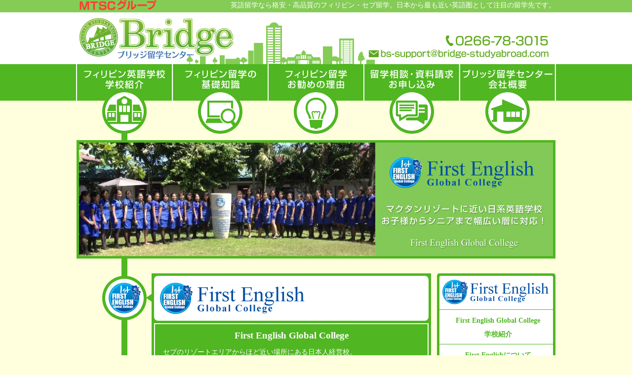

--- FILE ---
content_type: text/html; charset=UTF-8
request_url: http://bridge-studyabroad.com/school/first.php
body_size: 13999
content:
<!doctype html>
<html lang="ja">
<head>
<meta charset="utf-8">
<title>First English Global College の紹介 - 格安・高品質・安心のフィリピン留学 | ブリッジ留学センター</title>
<meta name="keywords" content="フィリピン留学,英語留学,格安留学">
<meta name="description" content="マクタンリゾートに近いエリアにある日系英語学校。広々としたキャンパスは開放的でリゾート感を肌で感じながら学ぶことができる環境が揃っています。">
<link rel="canonical" href="">
<meta property="og:site_name" content="格安・高品質・安心のフィリピン留学 | ブリッジ留学センター">
<meta property="og:title" content="First English Global College の紹介">
<meta property="og:type" content="school">
<meta property="og:description" content="マクタンリゾートに近いエリアにある日系英語学校。広々としたキャンパスは開放的でリゾート感を肌で感じながら学ぶことができる環境が揃っています。">
<meta property="og:url" content="http://bridge-studyabroad.com/school/first.php">
<meta property="og:image" content="http://bridge-studyabroad.com/_img/bridge_img.png">
<link rel="stylesheet" type="text/css" href="../_css/style.css">
<link rel="stylesheet" type="text/css" href="../_css/school.css">
<link rel="shortcut icon" href="../_img/favicon.ico">
<!--[if lt IE 9]>
<script type="text/javascript" src="js/html5shiv.js"></script>
<script type="text/javascript" src="js/respond.min.js"></script>
 <script src="//ajax.googleapis.com/ajax/libs/jquery/1.11/jquery.min.js"></script>
<![endif]-->
<!–[if gte IE 9]><!–>
 <script src="//ajax.googleapis.com/ajax/libs/jquery/2.1.3/jquery.min.js"></script>
<!–[endif]–>
<script>
//window.jQuery || document.write('<script src="_js/jquery-1.11.1.js"><\/script>');
</script>
<script src="../_js/bridge.js"></script>
</head>

<body>


<section id="header">
<div id="h1">
<h1><img src="../_img/header_h1_mtsc.png" width="164" height="21" alt="">
英語留学なら格安・高品質のフィリピン・セブ留学。日本から最も近い英語圏として注目の留学先です。
</h1>
</div>
<div id="title">
<div id="telMail">
<img class="telLink" src="../_img/header_tel.png" alt="電話:0266-78-3515"><br>
<a href="../consult/"><img src="../_img/header_mail.png" alt="Mail:bs-support@bridge-studyabroad.com"></a>
</div>
<a href="../"><img src="../_img/logo_main.png" width="320" height="85" alt="フィリピン留学ならブリッジ留学センター"></a>
</div>
<nav>
<ul class="clearfix">
<li><a href="../school/"><img src="../_img/nav_school.png" width="192" height="141" alt="フィリピン英語学校紹介"></a></li>
<li><a href="../knowledge/"><img src="../_img/nav_knowledge.png" width="192" height="141" alt="フィリピン留学の基礎知識"></a></li>
<li><a href="../"><img src="../_img/nav_index.png" width="192" height="141" alt="フィリピン留学お勧めの理由/トップページ"></a></li>
<li><a href="../consult/"><img src="../_img/nav_consult.png" width="192" height="141" alt="留学相談・資料請求・お申し込み"></a></li>
<li><a href="../company/"><img src="../_img/nav_company.png" width="192" height="141" alt="ブリッジ留学センター会社概要"></a></li>
</ul>
</nav>
</section>

<div id="container">
<section class="clearfix">

<header id="schoolImg"><img src="_img_first/main_img.jpg" width="960" height="230" alt="TARGET メインイメージ"></header>

<article id="recommend">
<ul id="for">
<h2><a href="first.php"><img src="_img/links_first.png" alt="TARGET Global English Academy"></a></h2>
<li><a href="#schoolImg">First English Global College<br>
学校紹介</a></li>
<li><a href="#intro">First Englishについて</a></li>
<li><a href="#detail">詳細情報</a></li>
<li><a href="#equipment">設備</a></li>
<li><a href="#expense">授業料・費用</a></li>
</ul>
<ul class="margin consult">
<li><a href="../consult/">留学相談・資料請求・お申し込み</a></li>
</ul>
<ul>
<h2>ブリッジ留学センターおすすめ学校</h2>
<ul>
<li><a href="target.php"><img src="_img/links_target.png" alt="TARGET Global English Academy"></a></li>
<li><a href="cij.php"><img src="_img/links_cij.png" alt="CIJ Academy"></a></li>
<li><a href="smeag.php"><img src="_img/links_smeag.png" alt="SMEAG"></a></li>
<li class="margin"><a href="./">学校紹介トップ</a></li>
</ul>
</article>

<article id="intro" class="lt">
<div class="timeline"><img src="_img_first/index_timeline_logo.png" alt=""></div>
<div class="schoolLogo"><img src="_img_first/index_logo.png" alt="First English Global College"></div>
<div class="borderFFF">
<h1>First English Global College</h1>
<p>セブのリゾートエリアからほど近い場所にある日本人経営校。</p>
<p>セブのリゾートエリアがあるマクタン島のビーチから近いエリアに位置しています。セブシティに比べ、のどかな環境で、開放感のある庭があるキャンパスが魅力です。</p>
<p>さらに日本人アカデミックマネジャー（TOEIC900点オーバー）が常駐しており、英語の勉強方法や文法、TOEICの問題傾向など日本語でレクチャーも可能なので、英語で説明されてもなかなかわかりにくい部分を100%理解することができ、より効率的に英語力を上げることが可能です。</p>
</div>
</article>

<article id="explan" class="lt">
<div class="timeline"><img src="../_img/index/timeline_index.png" alt=""></div>
<p>バリュープログラムと呼ばれる学校独自の学習体系を持っており、日本人が最も効率よく学べるよう工夫されています。例えば、理解を助けるために、あえて日本語が利用された教材を準備しています。実用的なアウトプットに力を入れた学習体系になっており、また復習を重んじるなど、成果のあがりやすいプログラム体系になっています。<br>
1～2週の学生に対しては、祝日も開講されるため、留学時期を自由に設定しずらい社会人にもお勧めです。</p>
<p>他校とは異なりレッスンはパーティションで区切られたオープンシートとすることで、講師に対して緊張感のあるマネジメントを行っております。<br>
キャンパスは郊外型の空が広い開放感のあるものです。</p>
<p>日本人経営らしく、日本人向けサポートが充実しています。
食事面においても日本食レストランに勤務経験のあるスタッフが在籍するなど、日本人には嬉しいメニューを提供しています。<br>
親子留学に力を入れており、遊具の揃ったキッズルームやベビーシッターの手配も可能で、安心して滞在できる環境です。</p>
</article>

<article id="detail" class="lt school">
<div class="timeline"><img src="../_img/timeline_knowledge.png" alt=""></div>
<h2>First English の詳細情報</h2>
<table>
<tr>
<th>創立</th>
<td>2013年</td>
</tr>
<tr>
<th>アクセス</th>
<td>セブ空港から車で15分</td>
</tr>
<tr>
<th>定員</th>
<td>70人</td>
</tr>
<tr>
<th>国籍比率</th>
<td>日本人100％</td>
</tr>
<tr>
<th>入学日</th>
<td>毎週月曜日</td>
</tr>
<tr>
<th>最短申し込み週</th>
<td>1週</td>
</tr>
<tr>
<th>ネイティブ教師授業</th>
<td>なし</td>
</tr>
<tr>
<th>講師数</th>
<td>64人</td>
</tr>
<tr>
<th>日本人スタッフ</th>
<td>常駐</td>
</tr>
<tr>
<th>TESDA認定</th>
<td>CHED認定済</td>
</tr>
<tr>
<th>1日の授業時間（最大）</th>
<td>9時間</td>
</tr>
<tr>
<th>キャンパス内<br>英語オンリーポリシー</th>
<td>あり</td>
</tr>
</table>
</article>

<article id="equipment" class="lt school">
<div class="timeline"><img src="../_img/timeline_school.png" alt=""></div>
<h2>設備</h2>
<table>
<tr>
<th>キャンパス施設</th>
<td>自習室、売店、カフェテリア、コミュニティラウンジ、保育ルーム</td>
</tr>
<tr>
<th>日本語対応PC</th>
<td>無し</td>
</tr>
<tr>
<th>インターネット</th>
<td>Wi-Fiエリアで接続可能</td>
</tr>
<tr>
<th>部屋タイプ</th>
<td>1人-5人部屋</td>
</tr>
<tr>
<th>食事</th>
<td>平日3食、土日朝食のみ</td>
</tr>
<tr>
<th>寮内設備</th>
<td>ベッド、エアコン、温水シャワー、机＆椅子、クローゼット、ドライヤー、扇風機</td>
</tr>
<tr>
<th>寮内での無線<br>インターネット接続</th>
<td>可能</td>
</tr>
</table>
</article>

<article id="expense" class="lt">
<div class="timeline"><img src="../_img/timeline_expense.png" alt=""></div>
<h2>授業料・費用</h2>
<h3>General コース</h3>
<table>
<tr>
<th><br></th>
<th>Suite Room<br>
（メイン棟）</th>
<th>１人部屋<br>
（ガーデン棟）</th>
<th>２人部屋<br>
（ガーデン棟）</th>
<th>３人部屋<br>
（メイン棟）</th>
<th>４人部屋<br>
（メイン棟）</th>
<th>５人部屋<br>
（メイン棟）</th>
</tr>
<tr>
<th>1週</th>
<td>$990</td>
<td>$790</td>
<td>$590</td>
<td>$590</td>
<td>-</td>
<td>-</td>
</tr>
<tr>
<th>4週</th>
<td>$2,690</td>
<td>$1,890</td>
<td>$1,590</td>
<td>$1,590</td>
<td>$1,490</td>
<td>$1,450</td>
</tr>
<tr>
<th>8週</th>
<td>$4,980</td>
<td>$3,780</td>
<td>$3,180</td>
<td>$3,180</td>
<td>$2,980</td>
<td>$2,900</td>
</tr>
<tr>
<th>12週</th>
<td>$7,270</td>
<td>$5,670</td>
<td>$4,770</td>
<td>$4,770</td>
<td>$4,470</td>
<td>$4,350</td>
</tr>
<tr>
<th>24週</th>
<td>$14,140</td>
<td>$11,340</td>
<td>$9,540</td>
<td>$9,540</td>
<td>$8,940</td>
<td>$8,700</td>
</tr>
</table>

<h3>General 8 Man to Man コース</h3>
<table>
<tr>
<th><br></th>
<th>Suite Room<br>
（メイン棟）</th>
<th>１人部屋<br>
（ガーデン棟）</th>
<th>２人部屋<br>
（ガーデン棟）</th>
<th>３人部屋<br>
（メイン棟）</th>
<th>４人部屋<br>
（メイン棟）</th>
<th>５人部屋<br>
（メイン棟）</th>
</tr>
<tr>
<th>1週</th>
<td>$1,110</td>
<td>$910</td>
<td>$710</td>
<td>$710</td>
<td>-</td>
<td>-</td>
</tr>
<tr>
<th>4週</th>
<td>$3,170</td>
<td>$2,370</td>
<td>$2,070</td>
<td>$2,070</td>
<td>$1,970</td>
<td>$1,930</td>
</tr>
<tr>
<th>8週</th>
<td>$5,940</td>
<td>$4,740</td>
<td>$4,140</td>
<td>$4,140</td>
<td>$3,940</td>
<td>$3,860</td>
</tr>
<tr>
<th>12週</th>
<td>$8,710</td>
<td>$7,110</td>
<td>$6,210</td>
<td>$6,210</td>
<td>$5,910</td>
<td>$5,790</td>
</tr>
<tr>
<th>24週</th>
<td>$17,020</td>
<td>$14,220</td>
<td>$12,420</td>
<td>$12,420</td>
<td>$11,820</td>
<td>$11,580</td>
</tr>
</table>

<h3>TOEIC / TOEFL / Business コース</h3>
<table>
<tr>
<th><br></th>
<th>Suite Room<br>
（メイン棟）</th>
<th>１人部屋<br>
（ガーデン棟）</th>
<th>２人部屋<br>
（ガーデン棟）</th>
<th>３人部屋<br>
（メイン棟）</th>
<th>４人部屋<br>
（メイン棟）</th>
<th>５人部屋<br>
（メイン棟）</th>
</tr>
<tr>
<th>1週</th>
<td>$1,040</td>
<td>$840</td>
<td>$640</td>
<td>$640</td>
<td>-</td>
<td>-</td>
</tr>
<tr>
<th>4週</th>
<td>$2,890</td>
<td>$2,090</td>
<td>$1,790</td>
<td>$1,790</td>
<td>$1,690</td>
<td>$1,650</td>
</tr>
<tr>
<th>8週</th>
<td>$5,380</td>
<td>$4,180</td>
<td>$3,580</td>
<td>$3,580</td>
<td>$3,380</td>
<td>$3,300</td>
</tr>
<tr>
<th>12週</th>
<td>$7,870</td>
<td>$6,270</td>
<td>$5,370</td>
<td>$5,370</td>
<td>$5,070</td>
<td>$4,950</td>
</tr>
<tr>
<th>24週</th>
<td>$15,340</td>
<td>$12,540</td>
<td>$10,740</td>
<td>$10,740</td>
<td>$10,140</td>
<td>$9,900</td>
</tr>
</table>

<h3>Kids コース</h3>
<table>
<tr>
<th><br></th>
<th>１人部屋<br>
（ガーデン棟）</th>
<th>２人部屋<br>
（ガーデン棟）</th>
<th>３人部屋<br>
（メイン棟）</th>
<th>４人部屋<br>
（メイン棟）</th>
<th>５人部屋<br>
（メイン棟）</th>
</tr>
<tr>
<th>1週</th>
<td>$790</td>
<td>$590</td>
<td>$590</td>
<td>-</td>
<td>-</td>
</tr>
<tr>
<th>4週</th>
<td>$1,890</td>
<td>$1,590</td>
<td>$1,590</td>
<td>$1,490</td>
<td>$1,450</td>
</tr>
<tr>
<th>8週</th>
<td>$3,780</td>
<td>$3,180</td>
<td>$3,180</td>
<td>$2,980</td>
<td>$2,900</td>
</tr>
<tr>
<th>12週</th>
<td>$5,670</td>
<td>$4,770</td>
<td>$4,770</td>
<td>$4,470</td>
<td>$4,350</td>
</tr>
<tr>
<th>24週</th>
<td>$11,340</td>
<td>$9,540</td>
<td>$9,540</td>
<td>$8,940</td>
<td>$8,700</td>
</tr>
</table>
</article>

</section>
</div>

<footer>
<section>
<div id="logo">
<a href="../"><img src="../_img/logo_main.png" width="320" height="85" alt="フィリピン留学ならブリッジ留学センター"></a><br>
<img class="telLink" src="../_img/header_tel.png" alt="電話:0266-78-3515"><br>
<a href="../consult/"><img src="../_img/header_mail.png" alt="Mail:bs-support@bridge-studyabroad.com"></a>
</div>
<ul>
<h2>ブリッジ留学センター</h2>
<li><a href="../">ブリッジ留学センタートップページ</a></li>
<li><a href="../school/">フィリピン英語学校のご紹介</a></li>
<li><a href="../knowledge/">フィリピン留学の基礎知識</a></li>
</ul>
<ul>
<h2>&nbsp;</h2>
<li><a href="../consult/">留学相談・資料請求・お申し込み</a></li>
<li><a href="../company/">ブリッジ留学センターについて</a></li>
<li><a href="../company/policy.php">プライバシーポリシー</a></li>
</ul>
</section>
<div id="copy">Copyright &copy; ブリッジ留学センター All Rights Reserved.</div>
</footer>
</body>

--- FILE ---
content_type: text/css
request_url: http://bridge-studyabroad.com/_css/style.css
body_size: 2822
content:
@charset "utf-8";
/* CSS Document */

@import url('reset.css');

html {
	font-size: 14px;
	*font-size: 100%;
	line-height: 1.4em;
}
html,body {
	margin: 0;
	width: 100%;
	height: 100%;
	min-width: 420px;
	background-color: #FFFFDE;
}

body,div,dl,dt,dd,ul,ol,li,h1,h2,h3,h4,h5,h6,pre,form,fieldset,input,select,textarea,p,blockquote,th,td { 
	font-family: Verdana, Arial, Helvetica, sans-serif;
	font-family: "ヒラギノ角ゴ Pro W3", "メイリオ", "MS UI Gothic", "ＭＳ Ｐゴシック";
	font: 100%;
	line-height: 1.5em;
}

a {	text-decoration: none; }
a:hover {	text-decoration: underline; }

.textSS { font-size:75%; }
.textS { font-size:88%; }
.textN { font-size:100%; }
.textL { font-size:113%; }
.textLL { font-size:138%; }
.textXL { font-size:163%; }

.left { text-align: left; }
.center { text-align: center; }
.right { text-align: right; }

.clearfix:after {
	content: ".";
	display: block;
	clear: both; 
	height: 0;
	visibility: hidden;
}
.clearfix { display: inline-block; }
* html .clearfix { height: 1%; }
.clearfix { display: block; }
.clearfix + *{ clear: both; }

header,footer,section,article,nav {
	display: block;
}

section {
	width: 970px;
	margin: 0 auto;
}

#header {
	width: 100%;
	background-color: #fff;
}
#header #h1{
	background-color: #85CC56;
	color: #fff;
	text-align: right;
}
#header #h1 h1{
	width: 970px;
	height: 25px;
	margin: 0 auto;
}
#header #h1 h1 img{
	float: left;
}
#header #title {
	height: 85px;
	width: 970px;
	padding: 10px 0;
	margin: 0 auto;
	background-color: #fff;
	background: url("../_img/header_bg.png") bottom center no-repeat;
}
#header #title #telMail{
	float: right;
	padding-top: 32px;
	text-align: right;
}

#header nav {
	height: 74px;
	background-color: #50B621;
}
#header nav ul{
	display: block;
	width: 970px;
	height: 74px;
	margin: 0 auto;
	border-left: solid 1px #fff;
	border-right: solid 1px #fff;
	background-color: #fff;
}
#header nav li{
	float: left;
	margin: 0 1px;
}

#container {
	background-color: #FFFFDE;
	padding: 80px 0 20px;
}


footer {
	padding-top: 10px;
	color: #fff;
	background: url("../_img/footer_bg.png") bottom center repeat-x;
	background-color: #50B621;
}
footer section{
	min-height: 120px;
}
footer section #logo{
	float: right;
	text-align: right;
	margin-top: 20px;
}
footer section #logo img{
	margin: 2px 0;
}
footer section ul{
	float: left;
}
footer section ul h2{
	line-height: 2em;
	font-size: 113%;
	font-weight: bold;
}
footer section ul li a{
	color: #fff;
	line-height: 2em;
	margin-left: 1em;
}
footer #copy{
	clear: both;
	min-height: 18px;
	margin-top: 10px;
	padding-top: 3px;
	background-color: #85CC56;
	font-size: 88%;
	text-align: center;
}


--- FILE ---
content_type: text/css
request_url: http://bridge-studyabroad.com/_css/school.css
body_size: 4893
content:
#container {
	width: 970px;
	margin: 0 auto;
	background: url("../_img/bg_green_bar.png") 91px top repeat-y;
}
#container header {
	text-align: center;
	margin-bottom: 30px;
}
#container header img{
	display: block;
	margin: 0 auto;
	border: solid 5px #50B621;
}
#container article{
	position: relative;
	width: 540px;
	min-height: 80px;
	border: solid 5px #50B621;
	background-color: #50B621;
	color: #fff;
	margin-bottom: 15px;
	vertical-align: middle;
	padding: 8px;
}
#container article .timeline{
	position: absolute;
	width: 120px;
	height: 78px;
	padding: 6px 0;
	text-align: center;
}
#container article.lt{
	clear: left;
	float: left;
	margin-left: 152px;
}
#container article.lt .timeline{
	left: -120px;
	background: url("../_img/timeline_point_r.png") center top repeat-y;
}
#container article.lt p{
	margin: 0.25em 0;
}

#container article h1{
	padding: 0;
}
#container article p{
	margin: 2px;
}
#container article p.img {
	margin-top: 8px;
}
#container article p.img img{
	border: solid 5px #fff;
}

#container article#links{
	float: right;
	clear: right;
	width: 230px;
	padding: 0;
	border-radius: 5px;
}
#container article#recommend{
	position: relative;
	float: right;
	clear: right;
	width: 230px;
	padding: 0;
	border-radius: 5px;
}
#container article#recommend li{
	background-color: #fff;
	color: #000;
	margin-top: 5px;
	border-radius: 3px;
	text-align: center;
}
#container article#recommend li a{
	font-weight: bold;
	line-height: 2em;
	color: #50B621;
}
#container article#recommend .margin{
	margin-top: 15px;
}
#container article#recommend #for{
	background-color: #fff;
	color: #000;
	padding: 3px 0;
	border-radius: 3px;
}
#container article#recommend #for li{
	padding: 8px 0 0 0.5em;
	border-top: solid 1px #50B621;
	border-radius: 0;
}
#container article#recommend #for li:first-child{
	border-top: none;
	padding-top: 0;
}
#container article#recommend .consult li{
	border: solid 2px #fff;
	background-color: #F60;
	padding: 4px 0;
	border-radius: 3px;
	margin-bottom: 8px;
}
#container article#recommend .consult a{
	color: #fff;
}

#container article#intro {
	width: 556px;
	padding: 0;
}
#container article#intro h1{
	margin: 0 0 5px;
	font-size: 138%;
	font-weight: bold;
	padding-left: 0.25em;
	padding: 4px;
	border-radius: 8px;
	text-align: center;
}
#container article#intro .borderFFF{
	border: solid 2px #fff;
	padding: 5px 16px;
}
#container article#intro .schoolLogo{
	background-color: #fff;
	color: #50B621;
	padding: 8px;
	overflow: hidden;
	border-radius: 8px;
	margin-bottom: 5px;
}
#container article#intro h2{
	margin: 0 0 5px;
	font-size: 138%;
	font-weight: bold;
	padding-left: 0.25em;
}

#container article.school{
	background-color: #fff;
	color: #000;
}
#container article.school .tag{
	position: absolute;
	right: 8px;
	text-align: right;
	font-size:88%;
}
#container article.school .tag p{
	line-height: 1em;
	margin-bottom: 8px;
}
#container article.school .tag p span{
	line-height: 1em;
	padding: 0 4px;
	background-color: #50B621;
	color: #fff;
}
#container article.school h2{
	margin-bottom: 10px;
}
#container article.school h2 .schoolLogo{
	height: 75px;
}
#container article.school h3{
	margin: 0.75em 0 0;
	padding-left: 0.25em;
	font-weight: bold;
	font-size: 113%;
	color: #50B621;
	border-bottom: solid 2px #50B621;
}
#container article.school table{
	width: 100%;
}
#container article.school th,
#container article.school td{
	padding: 0.5em 0.5em;
	border-top: solid 1px #50B621;
}
#container article.school th{
	width: 11em;
}
#container article.school .link{
	text-align: center;
	margin: 10px 0;
	font-weight: bold;
	font-size: 113%;
}

#container article#knowledge h2{
	margin: 0 0 5px;
	font-size: 138%;
	font-weight: bold;
	padding-left: 0.25em;
}
#container article#knowledge h3{
	margin: 20px 0 5px;
	font-size: 163%;
	font-weight: bold;
	border-bottom: solid 2px #fff;
	padding-left: 0.25em;
}

#container article #whiteTxt{
	padding: 5px 8px;
	background-color: #fff;
	background: url("../_img/index/whiteTxt_bg.jpg") center top no-repeat;
	color: #030;
	border-radius: 5px;
}
#container article#index ul{
	margin: 5px 0 0;
}
#container article#index ul li{
	float: left;
	margin-top: 5px;
}

#container article#expense h3{
	padding-left: 0.5em;
}
#container article#expense table{
	margin: 0 0 25px 0.5em;
	background-color: #fff;
	color: #000;
}
#container article#expense table th,
#container article#expense table td{
	border-right: solid 1px #50B621;
	border-top: solid 1px #50B621;
	padding: 0.3em 0.6em;
	line-height: 1.2em;
	text-align: center;
	font-weight: normal;
}
#container article#expense table th{
	background-color: #DEEFC2;
	font-size: 88%;
}

--- FILE ---
content_type: application/javascript
request_url: http://bridge-studyabroad.com/_js/bridge.js
body_size: 3372
content:
$(function(){
	var win = $(window);
	var winH = win.height();
	var body = $("#container");
	var bodyH = body.height();
	var scrNavi = $("#recommend");
	if(scrNavi.offset()) var scrNaviTop = scrNavi.offset().top;
	var scrNaviH = scrNavi.height();
	$(window).resize(function(){
		setSize();
		win = $(window);
		winH = win.height();
		scrNaviTop = scrNavi.offset().top;
		scrNaviH = scrNavi.height();
	});

	$(window).stop().scroll(function(){
		var scTop = win.scrollTop();
		if(scTop>scrNaviTop-5){
			if(bodyH>scTop+295-scrNaviTop+5+scrNaviH){
				scrNavi.css('margin-top',scTop-scrNaviTop+5 + 'px');
			}else{
				scrNavi.css('margin-top',bodyH-scrNaviH-295 + 'px');
			}
		}else{
			scrNavi.css('margin-top','0px');
		}
	});

	//ナビゲーションクリックでスクロール
	$("#for a[href^=#],#linkScroll a[href^=#]").click(function(){
		var href = $(this).attr("href");
		scrollHtml(href);
		return false;
	});

	//電話番号リンク
	var ua = navigator.userAgent;
	if(ua.indexOf('iPhone') > 0 || ua.indexOf('Android') > 0){
		$('.telLink').each(function(){
			var str = $(this).text();
			$(this).html("<a href=\"tel:0266783515\" onclick=\"sendTrack('電話');\">"+str).append('</a>');
		});
	}
});

//お申し込みフォーム
function changeForm(id){
	var idname = '#h2_'+id;
	$.ajax({
		url: 'form.php',
		type: 'POST',
		data: {
			form: id
		},
		success: function(data){
			$('#form form').html(data);
			$('#form h2 div').removeClass('active');	
			$(idname).addClass('active');	
		}
	});
	return false;
}
//お申し込みフォーム2
function postFrom(){
	var params = $('#form form').serialize();
	$.ajax({
		url: 'form.php',
		type: 'POST',
		data: params,
		success: function(data){
			$('#form form').html(data);
			var targetPos = $('#form').position();
			$('html,body').stop().animate({scrollTop:targetPos.top}, 400, "swing");
		}
	});
}

function scrollRock(winH,scTop){
	var section = $("section");
	var len = section.length;
	for(var i=0; i<len; i++){
		var objH = winH * i;
		if(objH <= scTop){
			var marginTop = Math.floor((objH - scTop) / 5);
			section.eq(i).css({
				'position': 'fixed',
				'margin-top': marginTop + "px"
			});
		}else{
			section.eq(i).css({
				'position': 'absolute',
				'margin-top': objH + "px"
			});
		}
	}
}

//スクロール
function scrollHtml(href){
	var target = $(href);
	var winH = $(window).height();
	var scTop = $(window).scrollTop();
	var i = 0;
	var targetPos = target.offset().top -5;
	$(window).scrollTop( scTop + 1 );
	if($('html').scrollTop() > 0 ) {
		var targetBody = $('html');
	}else if($('body').scrollTop() > 0 ) {
		var targetBody = $('body');
	}
	targetBody.stop().animate({scrollTop:targetPos}, 400, "swing");
}

//Google Analytics
(function(i,s,o,g,r,a,m){i['GoogleAnalyticsObject']=r;i[r]=i[r]||function(){
(i[r].q=i[r].q||[]).push(arguments)},i[r].l=1*new Date();a=s.createElement(o),
m=s.getElementsByTagName(o)[0];a.async=1;a.src=g;m.parentNode.insertBefore(a,m)
})(window,document,'script','//www.google-analytics.com/analytics.js','ga');

ga('create', 'UA-61697442-1', 'auto');
ga('require', 'displayfeatures'); //広告主向けの機能を有効
ga('send', 'pageview');
function sendTrack(data){
	ga('send', 'event', data, 'click', data);
}